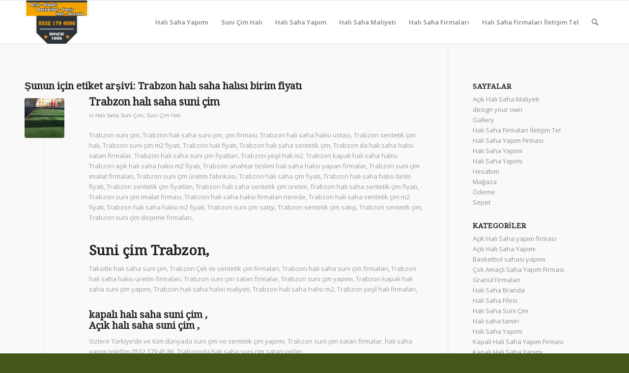

--- FILE ---
content_type: text/html; charset=UTF-8
request_url: https://www.ensarlar.com/saha-yapimi/trabzon-hali-saha-halisi-birim-fiyati/
body_size: 15766
content:
<!DOCTYPE html>
<html lang="tr" class="html_stretched responsive av-preloader-disabled  html_header_top html_logo_left html_main_nav_header html_menu_right html_slim html_header_sticky html_header_shrinking html_mobile_menu_phone html_header_searchicon html_content_align_center html_header_unstick_top html_header_stretch_disabled html_av-overlay-side html_av-overlay-side-classic html_av-submenu-noclone html_entry_id_2431 av-cookies-no-cookie-consent av-default-lightbox av-no-preview html_text_menu_active av-mobile-menu-switch-default">
<head>
<meta name="generator" content="Ghost 4.31" />
<meta charset="UTF-8" />
<meta name="robots" content="noindex, follow" />
<meta name="viewport" content="width=device-width, initial-scale=1">
<title>Trabzon halı saha halısı birim fiyatı &#8211; Açık Kapalı Halı Saha Yapımı Granül Suni Çim Branda Ensarlar</title>
<meta name='robots' content='max-image-preview:large' />
<style id='wp-img-auto-sizes-contain-inline-css' type='text/css'>@import url([data-uri]);
</style>
<style id='wp-block-library-inline-css' type='text/css'>@import url([data-uri]);
</style><style id='global-styles-inline-css' type='text/css'>@import url([data-uri]);
</style>
<style id='classic-theme-styles-inline-css' type='text/css'>@import url([data-uri]);
</style>
<link rel="stylesheet" id="avia-merged-styles-css" href="https://www.ensarlar.com/icerikler/cache/wph/ce5aa5b7.css" type="text/css" media="all">
<link rel="https://api.w.org/" href="https://www.ensarlar.com/jsonlar/" /><link rel="alternate" title="JSON" type="application/json" href="https://www.ensarlar.com/jsonlar/wp/v2/tags/8561" /><script type="application/ld+json">{"@context":"https:\/\/schema.org","@graph":[{"@context":"https:\/\/schema.org","@type":"SiteNavigationElement","id":"site-navigation","name":"Hal\u0131 Saha Yap\u0131m\u0131","url":"https:\/\/www.ensarlar.com\/"},{"@context":"https:\/\/schema.org","@type":"SiteNavigationElement","id":"site-navigation","name":"A\u00e7\u0131k Hal\u0131 Saha Yap\u0131m\u0131","url":"https:\/\/www.ensarlar.com\/sahalar\/acik-hali-saha-yapimi\/"},{"@context":"https:\/\/schema.org","@type":"SiteNavigationElement","id":"site-navigation","name":"Kapal\u0131 Hal\u0131 Saha Yap\u0131m\u0131","url":"https:\/\/www.ensarlar.com\/sahalar\/kapali-hali-saha-yapimi\/"},{"@context":"https:\/\/schema.org","@type":"SiteNavigationElement","id":"site-navigation","name":"A\u00e7\u0131k Hal\u0131 Saha yap\u0131m firmas\u0131","url":"https:\/\/www.ensarlar.com\/sahalar\/acik-hali-saha\/"},{"@context":"https:\/\/schema.org","@type":"SiteNavigationElement","id":"site-navigation","name":"Suni \u00c7im Hal\u0131","url":"https:\/\/www.ensarlar.com\/sahalar\/suni-cim-hali\/"},{"@context":"https:\/\/schema.org","@type":"SiteNavigationElement","id":"site-navigation","name":"Hal\u0131 Saha Yap\u0131m","url":"https:\/\/www.ensarlar.com\/hali-saha-yapimi\/"},{"@context":"https:\/\/schema.org","@type":"SiteNavigationElement","id":"site-navigation","name":"Hal\u0131 Saha Branda","url":"https:\/\/www.ensarlar.com\/sahalar\/hali-saha-branda\/"},{"@context":"https:\/\/schema.org","@type":"SiteNavigationElement","id":"site-navigation","name":"Hal\u0131 saha tamiri","url":"https:\/\/www.ensarlar.com\/sahalar\/hali-saha-tamiri\/"},{"@context":"https:\/\/schema.org","@type":"SiteNavigationElement","id":"site-navigation","name":"Hal\u0131 Saha Filesi","url":"https:\/\/www.ensarlar.com\/sahalar\/hali-saha-filesi\/"},{"@context":"https:\/\/schema.org","@type":"SiteNavigationElement","id":"site-navigation","name":"Hal\u0131 Saha Maliyeti","url":"https:\/\/www.ensarlar.com\/acik-hali-saha-maliyeti\/"},{"@context":"https:\/\/schema.org","@type":"SiteNavigationElement","id":"site-navigation","name":"Hal\u0131 Saha Firmalar\u0131","url":"https:\/\/www.ensarlar.com\/halisaha-yapim-firmasi\/"},{"@context":"https:\/\/schema.org","@type":"SiteNavigationElement","id":"site-navigation","name":"Hal\u0131 Saha Firmalar\u0131 \u0130leti\u015fim Tel","url":"https:\/\/www.ensarlar.com\/acik-hali-saha-firmalari-iletisim-tel\/"}]}</script><script type="application/ld+json">{"@context":"https:\/\/schema.org","@type":"WebSite","name":"Hal\u0131 Saha Yap\u0131m\u0131","url":"https:\/\/www.ensarlar.com","potentialAction":[{"@type":"SearchAction","target":"https:\/\/www.ensarlar.com\/?s={search_term_string}","query-input":"required name=search_term_string"}]}</script><script type="application/ld+json">{"@context":"https:\/\/schema.org","@type":"BreadcrumbList","itemListElement":[{"@type":"ListItem","position":1,"item":{"@id":"https:\/\/www.ensarlar.com\/","name":"Home"}},{"@type":"ListItem","position":2,"item":{"@id":"https:\/\/www.ensarlar.com\/saha-yapimi\/trabzon-hali-saha-halisi-birim-fiyati\/","name":"Trabzon hal\u0131 saha hal\u0131s\u0131 birim fiyat\u0131"}}]}</script>
<link rel="preload" as="font" href="https://www.ensarlar.com/resimler/avia_fonts/flaticon-sports/flaticon-sports.woff" crossorigin>
<link rel="preload" as="font" href="https://www.ensarlar.com/ensarhalisaha/config-templatebuilder/avia-template-builder/assets/fonts/entypo-fontello.woff" crossorigin><link rel="profile" href="http://gmpg.org/xfn/11" />
<link rel="alternate" type="application/rss+xml" title="Açık Kapalı Halı Saha Yapımı Granül Suni Çim Branda Ensarlar RSS2 Feed" href="https://www.ensarlar.com/feed/" />
<!--[if lt IE 9]><script src="https://www.ensarlar.com/ensarhalisaha/js/html5shiv.js"></script><![endif]-->
<link rel="icon" href="https://www.ensarlar.com/resimler/2019/12/halı-saha-yapan-firmalar-243x300.png" type="image/png">
<script type="text/javascript">'use strict';var avia_is_mobile=!1;if(/Android|webOS|iPhone|iPad|iPod|BlackBerry|IEMobile|Opera Mini/i.test(navigator.userAgent)&&'ontouchstart' in document.documentElement){avia_is_mobile=!0;document.documentElement.className+=' avia_mobile '}
else{document.documentElement.className+=' avia_desktop '};document.documentElement.className+=' js_active ';(function(){var e=['-webkit-','-moz-','-ms-',''],n='';for(var t in e){if(e[t]+'transform' in document.documentElement.style){document.documentElement.className+=' avia_transform ';n=e[t]+'transform'};if(e[t]+'perspective' in document.documentElement.style){document.documentElement.className+=' avia_transform3d '}};if(typeof document.getElementsByClassName=='function'&&typeof document.documentElement.getBoundingClientRect=='function'&&avia_is_mobile==!1){if(n&&window.innerHeight>0){setTimeout(function(){var e=0,o={},a=0,t=document.getElementsByClassName('av-parallax'),i=window.pageYOffset||document.documentElement.scrollTop;for(e=0;e<t.length;e++){t[e].style.top='0px';o=t[e].getBoundingClientRect();a=Math.ceil((window.innerHeight+i-o.top)*0.3);t[e].style[n]='translate(0px, '+a+'px)';t[e].style.top='auto';t[e].className+=' enabled-parallax '}},50)}}})();</script>			<style id="wpsp-style-frontend">@import url(data:text/css;base64,);
</style>
			<link rel="icon" href="https://www.ensarlar.com/resimler/2019/10/cropped-açık-halı-saha-sac-ile-kapatma-32x32.jpg" sizes="32x32" />
<link rel="icon" href="https://www.ensarlar.com/resimler/2019/10/cropped-açık-halı-saha-sac-ile-kapatma-192x192.jpg" sizes="192x192" />
<link rel="apple-touch-icon" href="https://www.ensarlar.com/resimler/2019/10/cropped-açık-halı-saha-sac-ile-kapatma-180x180.jpg" />
<meta name="msapplication-TileImage" content="https://www.ensarlar.com/resimler/2019/10/cropped-açık-halı-saha-sac-ile-kapatma-270x270.jpg" />
<style type='text/css'>@import url([data-uri]);
</style>
</head>
<body id="top" class="archive tag tag-trabzon-hali-saha-halisi-birim-fiyati tag-8561 wp-theme-enfold stretched rtl_columns av-curtain-numeric droid_serif open_sans  wp-schema-pro-2.7.10 avia-responsive-images-support" itemscope="itemscope" itemtype="https://schema.org/WebPage" >
	
	<div id='wrap_all'>
	
<header id='header' class='all_colors header_color light_bg_color  av_header_top av_logo_left av_main_nav_header av_menu_right av_slim av_header_sticky av_header_shrinking av_header_stretch_disabled av_mobile_menu_phone av_header_searchicon av_header_unstick_top av_bottom_nav_disabled  av_header_border_disabled'  role="banner" itemscope="itemscope" itemtype="https://schema.org/WPHeader" >

		<div  id='header_main' class='container_wrap container_wrap_logo'>

        <div class='container av-logo-container'><div class='inner-container'><span class='logo avia-standard-logo'><a href='https://www.ensarlar.com/' class=''><img src="https://www.ensarlar.com/resimler/2019/12/halıs-saha-logo-ensarlar--300x202.png" height="100" width="300" alt='Açık Kapalı Halı Saha Yapımı Granül Suni Çim Branda Ensarlar' title='' /></a></span><nav class='main_menu' data-selectname='Sayfa seçiniz'  role="navigation" itemscope="itemscope" itemtype="https://schema.org/SiteNavigationElement" ><div class="avia-menu av-main-nav-wrap"><ul role="menu" class="menu av-main-nav" id="avia-menu"><li role="menuitem" id="menu-item-784" class="menu-item menu-item-type-post_type menu-item-object-page menu-item-home menu-item-has-children menu-item-top-level menu-item-top-level-1"><a href="https://www.ensarlar.com/" itemprop="url" tabindex="0"><span class="avia-bullet"></span><span class="avia-menu-text">Halı Saha Yapımı</span><span class="avia-menu-fx"><span class="avia-arrow-wrap"><span class="avia-arrow"></span></span></span></a>
<ul class="sub-menu">
	<li role="menuitem" id="menu-item-4784" class="menu-item menu-item-type-taxonomy menu-item-object-category"><a href="https://www.ensarlar.com/sahalar/acik-hali-saha-yapimi/" itemprop="url" tabindex="0"><span class="avia-bullet"></span><span class="avia-menu-text">Açık Halı Saha Yapımı</span></a></li>
	<li role="menuitem" id="menu-item-4782" class="menu-item menu-item-type-taxonomy menu-item-object-category"><a href="https://www.ensarlar.com/sahalar/kapali-hali-saha-yapimi/" itemprop="url" tabindex="0"><span class="avia-bullet"></span><span class="avia-menu-text">Kapalı Halı Saha Yapımı</span></a></li>
	<li role="menuitem" id="menu-item-4783" class="menu-item menu-item-type-taxonomy menu-item-object-category"><a href="https://www.ensarlar.com/sahalar/acik-hali-saha/" itemprop="url" tabindex="0"><span class="avia-bullet"></span><span class="avia-menu-text">Açık Halı Saha yapım firması</span></a></li>
</ul>
</li>
<li role="menuitem" id="menu-item-4788" class="menu-item menu-item-type-taxonomy menu-item-object-category menu-item-top-level menu-item-top-level-2"><a href="https://www.ensarlar.com/sahalar/suni-cim-hali/" itemprop="url" tabindex="0"><span class="avia-bullet"></span><span class="avia-menu-text">Suni Çim Halı</span><span class="avia-menu-fx"><span class="avia-arrow-wrap"><span class="avia-arrow"></span></span></span></a></li>
<li role="menuitem" id="menu-item-785" class="menu-item menu-item-type-post_type menu-item-object-page menu-item-has-children menu-item-top-level menu-item-top-level-3"><a href="https://www.ensarlar.com/hali-saha-yapimi/" itemprop="url" tabindex="0"><span class="avia-bullet"></span><span class="avia-menu-text">Halı Saha Yapım</span><span class="avia-menu-fx"><span class="avia-arrow-wrap"><span class="avia-arrow"></span></span></span></a>
<ul class="sub-menu">
	<li role="menuitem" id="menu-item-4785" class="menu-item menu-item-type-taxonomy menu-item-object-category"><a href="https://www.ensarlar.com/sahalar/hali-saha-branda/" itemprop="url" tabindex="0"><span class="avia-bullet"></span><span class="avia-menu-text">Halı Saha Branda</span></a></li>
	<li role="menuitem" id="menu-item-4786" class="menu-item menu-item-type-taxonomy menu-item-object-category"><a href="https://www.ensarlar.com/sahalar/hali-saha-tamiri/" itemprop="url" tabindex="0"><span class="avia-bullet"></span><span class="avia-menu-text">Halı saha tamiri</span></a></li>
	<li role="menuitem" id="menu-item-4787" class="menu-item menu-item-type-taxonomy menu-item-object-category"><a href="https://www.ensarlar.com/sahalar/hali-saha-filesi/" itemprop="url" tabindex="0"><span class="avia-bullet"></span><span class="avia-menu-text">Halı Saha Filesi</span></a></li>
</ul>
</li>
<li role="menuitem" id="menu-item-792" class="menu-item menu-item-type-post_type menu-item-object-page menu-item-top-level menu-item-top-level-4"><a href="https://www.ensarlar.com/acik-hali-saha-maliyeti/" itemprop="url" tabindex="0"><span class="avia-bullet"></span><span class="avia-menu-text">Halı Saha Maliyeti</span><span class="avia-menu-fx"><span class="avia-arrow-wrap"><span class="avia-arrow"></span></span></span></a></li>
<li role="menuitem" id="menu-item-791" class="menu-item menu-item-type-post_type menu-item-object-page current_page_parent menu-item-top-level menu-item-top-level-5"><a title="Spor sahaları Yapım Firması" href="https://www.ensarlar.com/halisaha-yapim-firmasi/" itemprop="url" tabindex="0"><span class="avia-bullet"></span><span class="avia-menu-text">Halı Saha Firmaları</span><span class="avia-menu-fx"><span class="avia-arrow-wrap"><span class="avia-arrow"></span></span></span></a></li>
<li role="menuitem" id="menu-item-789" class="menu-item menu-item-type-post_type menu-item-object-page menu-item-top-level menu-item-top-level-6"><a href="https://www.ensarlar.com/acik-hali-saha-firmalari-iletisim-tel/" itemprop="url" tabindex="0"><span class="avia-bullet"></span><span class="avia-menu-text">Halı Saha Firmaları İletişim Tel</span><span class="avia-menu-fx"><span class="avia-arrow-wrap"><span class="avia-arrow"></span></span></span></a></li>
<li id="menu-item-search" class="noMobile menu-item menu-item-search-dropdown menu-item-avia-special" role="menuitem"><a aria-label="Ara" href="?s=" rel="nofollow" data-avia-search-tooltip="
&lt;form role=&quot;search&quot; action=&quot;https://www.ensarlar.com/&quot; id=&quot;searchform&quot; method=&quot;get&quot; class=&quot;&quot;&gt;
	&lt;div&gt;
		&lt;input type=&quot;submit&quot; value=&quot;&quot; id=&quot;searchsubmit&quot; class=&quot;button avia-font-entypo-fontello&quot; /&gt;
		&lt;input type=&quot;text&quot; id=&quot;s&quot; name=&quot;s&quot; value=&quot;&quot; placeholder=&#039;Ara&#039; /&gt;
			&lt;/div&gt;
&lt;/form&gt;
" aria-hidden='false' data-av_icon='' data-av_iconfont='entypo-fontello'><span class="avia_hidden_link_text">Ara</span></a></li><li class="av-burger-menu-main menu-item-avia-special ">
	        			<a href="#" aria-label="Menu" aria-hidden="false">
							<span class="av-hamburger av-hamburger--spin av-js-hamburger">
								<span class="av-hamburger-box">
						          <span class="av-hamburger-inner"></span>
						          <strong>Menu</strong>
								</span>
							</span>
							<span class="avia_hidden_link_text">Menu</span>
						</a>
	        		   </li></ul></div></nav></div> </div> 
		
		</div>
		<div class='header_bg'></div>


</header>
	<div id='main' class='all_colors' data-scroll-offset='88'>
	
        <div class='container_wrap container_wrap_first main_color sidebar_right'>
            <div class='container template-blog '>
                <main class='content av-content-small alpha units'  role="main" itemprop="mainContentOfPage" itemscope="itemscope" itemtype="https://schema.org/Blog" >
                    <div class="category-term-description">
                                            </div>
                    <h3 class='post-title tag-page-post-type-title '>Şunun için etiket arşivi:  <span>Trabzon halı saha halısı birim fiyatı</span></h3><article class="post-entry post-entry-type-standard post-entry-2431 post-loop-1 post-parity-odd post-entry-last single-small with-slider post-2431 post type-post status-publish format-standard has-post-thumbnail hentry category-hali-saha-suni-cim category-suni-cim-hali tag-acik-hali-saha-suni-cim tag-cim-firmasi tag-hali-saha-yapim-telefon-0532-179-45-86 tag-kapali-hali-saha-suni-cim tag-sizlere-turkiyede-ve-tum-dunyada-suni-cim-ve-sentetik-cim-yapimi tag-suni-cim-trabzon tag-suni-cim-yapim-fabrikasi tag-taksitle-hali-saha-suni-cim tag-trabzon-acik-hali-saha-halisi-m2-fiyati tag-trabzon-anahtar-teslimi-hali-saha-halisi-yapan-firmalar tag-trabzon-cek-ile-sentetik-cim-firmalari tag-trabzon-da-hali-saha-halisi-satan-firmalar tag-trabzon-hali-fiyati tag-trabzon-hali-saha-cim-fiyati tag-trabzon-hali-saha-halisi-birim-fiyati tag-trabzon-hali-saha-halisi-firmalari-nerede tag-trabzon-hali-saha-halisi-m2 tag-trabzon-hali-saha-halisi-m2-fiyati tag-trabzon-hali-saha-halisi-maliyeti tag-trabzon-hali-saha-halisi-uretim-firmalari tag-trabzon-hali-saha-halisi-ustasi tag-trabzon-hali-saha-sentetik-cim tag-trabzon-hali-saha-sentetik-cim-fiyati tag-trabzon-hali-saha-sentetik-cim-m2-fiyati tag-trabzon-hali-saha-sentetik-cim-uretim tag-trabzon-hali-saha-suni-cim tag-trabzon-hali-saha-suni-cim-firmalari tag-trabzon-hali-saha-suni-cim-fiyatlari tag-trabzon-kapali-hali-saha-halisi tag-trabzon-kapali-hali-saha-suni-cim-yapimi tag-trabzon-sentetik-cim tag-trabzon-sentetik-cim-fiyatlari tag-trabzon-sentetik-cim-hali tag-trabzon-sentetik-cim-satisi tag-trabzon-suni-cim tag-trabzon-suni-cim-doseme-firmalari tag-trabzon-suni-cim-imalat-firmalari tag-trabzon-suni-cim-imalat-firmasi tag-trabzon-suni-cim-m2-fiyati tag-trabzon-suni-cim-satan-firmalar tag-trabzon-suni-cim-satisi tag-trabzon-suni-cim-uretim-fabrikasi tag-trabzon-suni-cim-yapimi tag-trabzon-yesil-hali-firmalari tag-trabzon-yesil-hali-m2 tag-trabzonda-hali-saha-suni-cim-satan-yerler-sentetik-cim-trabzon"  itemscope="itemscope" itemtype="https://schema.org/BlogPosting" ><div class="blog-meta"><a href='https://www.ensarlar.com/trabzon-hali-saha-suni-cim/' class='small-preview'  title="branda ile halı saha kapatma"   itemprop="image" itemscope="itemscope" itemtype="https://schema.org/ImageObject" ><img width="180" height="180" src="https://www.ensarlar.com/resimler/2020/01/branda-ile-halı-saha-kapatma-180x180.jpg" class="wp-image-2091 avia-img-lazy-loading-2091 attachment-square size-square wp-post-image" alt="branda ile halı saha kapatma" decoding="async" loading="lazy" srcset="https://www.ensarlar.com/resimler/2020/01/branda-ile-halı-saha-kapatma-180x180.jpg 180w, https://www.ensarlar.com/resimler/2020/01/branda-ile-halı-saha-kapatma-150x150.jpg 150w, https://www.ensarlar.com/resimler/2020/01/branda-ile-halı-saha-kapatma-36x36.jpg 36w, https://www.ensarlar.com/resimler/2020/01/branda-ile-halı-saha-kapatma-100x100.jpg 100w, https://www.ensarlar.com/resimler/2020/01/branda-ile-halı-saha-kapatma.jpg 225w" sizes="auto, (max-width: 180px) 100vw, 180px" /><span class="iconfont" aria-hidden='true' data-av_icon='' data-av_iconfont='entypo-fontello'></span></a></div><div class='entry-content-wrapper clearfix standard-content'><header class="entry-content-header"><h2 class='post-title entry-title '  itemprop="headline" ><a href="https://www.ensarlar.com/trabzon-hali-saha-suni-cim/" rel="bookmark" title="Kalıcı Link: Trabzon halı saha suni çim">Trabzon halı saha suni çim<span class="post-format-icon minor-meta"></span></a></h2><span class="post-meta-infos"><span class="blog-categories minor-meta">in <a href="https://www.ensarlar.com/sahalar/hali-saha-suni-cim/" rel="tag">Halı Saha Suni Çim</a>, <a href="https://www.ensarlar.com/sahalar/suni-cim-hali/" rel="tag">Suni Çim Halı</a></span></span></header><div class="entry-content"  itemprop="text" ><p>Trabzon suni çim, Trabzon halı saha suni çim, çim firması, Trabzon halı saha halısı ustası, Trabzon sentetik çim halı, Trabzon suni çim m2 fiyatı, Trabzon halı fiyatı, Trabzon halı saha sentetik çim, Trabzon da halı saha halısı satan firmalar, Trabzon halı saha suni çim fiyatları, Trabzon yeşil halı m2, Trabzon kapalı halı saha halısı, Trabzon açık halı saha halısı m2 fiyatı, Trabzon anahtar teslimi halı saha halısı yapan firmalar, Trabzon suni çim imalat firmaları, Trabzon suni çim üretim fabrikası, Trabzon halı saha çim fiyatı, Trabzon halı saha halısı birim fiyatı, Trabzon sentetik çim fiyatları, Trabzon halı saha sentetik çim üretim, Trabzon halı saha sentetik çim fiyatı, Trabzon suni çim imalat firması, Trabzon halı saha halısı firmaları nerede, Trabzon halı saha sentetik çim m2 fiyatı, Trabzon halı saha halısı m2 fiyatı, Trabzon suni çim satışı, Trabzon sentetik çim satışı, Trabzon sentetik çim, Trabzon suni çim döşeme firmaları,</p>
<h2>Suni çim Trabzon,</h2>
<p>Taksitle halı saha suni çim, Trabzon Çek ile sentetik çim firmaları, Trabzon halı saha suni çim firmaları, Trabzon halı saha halısı üretim firmaları, Trabzon suni çim satan firmalar, Trabzon suni çim yapımı, Trabzon kapalı halı saha suni çim yapımı, Trabzon halı saha halısı maliyeti, Trabzon halı saha halısı m2, Trabzon yeşil halı firmaları,</p>
<h3>kapalı halı saha suni çim ,<br />
Açık halı saha suni çim ,</h3>
<p>Sizlere Türkiye&#8217;de ve tüm dünyada suni çim ve sentetik çim yapımı, Trabzon suni çim satan firmalar, halı saha yapım telefon 0532 179 45 86, Trabzonda halı saha suni çim satan yerler</p>
<h4>sentetik çim Trabzon ,<br />
suni çim yapım Fabrikası</h4>
</div><footer class="entry-footer"></footer><div class='post_delimiter'></div></div><div class="post_author_timeline"></div><span class='hidden'>
				<span class='av-structured-data'  itemprop="image" itemscope="itemscope" itemtype="https://schema.org/ImageObject" >
						<span itemprop='url'>https://www.ensarlar.com/resimler/2020/01/branda-ile-halı-saha-kapatma.jpg</span>
						<span itemprop='height'>225</span>
						<span itemprop='width'>225</span>
				</span>
				<span class='av-structured-data'  itemprop="publisher" itemtype="https://schema.org/Organization" itemscope="itemscope" >
						<span itemprop='name'>açık kapalı Halı saha yapımı</span>
						<span itemprop='logo' itemscope itemtype='https://schema.org/ImageObject'>
							<span itemprop='url'>https://www.ensarlar.com/resimler/2019/12/halıs-saha-logo-ensarlar--300x202.png</span>
						 </span>
				</span><span class='av-structured-data'  itemprop="author" itemscope="itemscope" itemtype="https://schema.org/Person" ><span itemprop='name'>açık kapalı Halı saha yapımı</span></span><span class='av-structured-data'  itemprop="datePublished" datetime="2020-01-21T10:58:30+03:00" >2020-01-21 10:58:30</span><span class='av-structured-data'  itemprop="dateModified" itemtype="https://schema.org/dateModified" >2020-01-21 10:58:30</span><span class='av-structured-data'  itemprop="mainEntityOfPage" itemtype="https://schema.org/mainEntityOfPage" ><span itemprop='name'>Trabzon halı saha suni çim</span></span></span></article><div class='single-small'></div>
                
                </main>
                <aside class='sidebar sidebar_right   alpha units'  role="complementary" itemscope="itemscope" itemtype="https://schema.org/WPSideBar" ><div class='inner_sidebar extralight-border'><section class='widget widget_pages'><h3 class='widgettitle'>Sayfalar</h3><ul><li class="page_item page-item-530"><a href="https://www.ensarlar.com/acik-hali-saha-maliyeti/">Açık Halı Saha Maliyeti</a></li>
<li class="page_item page-item-4766"><a href="https://www.ensarlar.com/design-your-own/">design your own</a></li>
<li class="page_item page-item-511"><a href="https://www.ensarlar.com/hali-saha-yapimi/gallery/">Gallery</a></li>
<li class="page_item page-item-513"><a href="https://www.ensarlar.com/acik-hali-saha-firmalari-iletisim-tel/">Halı Saha Firmaları İletişim Tel</a></li>
<li class="page_item page-item-507 current_page_parent"><a href="https://www.ensarlar.com/halisaha-yapim-firmasi/">Halı Saha Yapım Firması</a></li>
<li class="page_item page-item-515 page_item_has_children"><a href="https://www.ensarlar.com/hali-saha-yapimi/">Halı Saha Yapımı</a></li>
<li class="page_item page-item-330"><a href="https://www.ensarlar.com/">Halı Saha Yapımı</a></li>
<li class="page_item page-item-1314"><a href="https://www.ensarlar.com/hesabim/">Hesabım</a></li>
<li class="page_item page-item-1311"><a href="https://www.ensarlar.com/magaza/">Mağaza</a></li>
<li class="page_item page-item-1313"><a href="https://www.ensarlar.com/odeme/">Ödeme</a></li>
<li class="page_item page-item-1312"><a href="https://www.ensarlar.com/sepet/">Sepet</a></li>
</ul><span class='seperator extralight-border'></span></section><section class='widget widget_categories'><h3 class='widgettitle'>Kategoriler</h3><ul>	<li class="cat-item cat-item-14"><a href="https://www.ensarlar.com/sahalar/acik-hali-saha/">Açık Halı Saha yapım firması</a>
</li>
	<li class="cat-item cat-item-1"><a href="https://www.ensarlar.com/sahalar/acik-hali-saha-yapimi/">Açık Halı Saha Yapımı</a>
</li>
	<li class="cat-item cat-item-15478"><a href="https://www.ensarlar.com/sahalar/basketbol-sahasi-yapimi/">Basketbol sahası yapımı</a>
</li>
	<li class="cat-item cat-item-4582"><a href="https://www.ensarlar.com/sahalar/cok-amacli-saha-yapim-firmasi/">Çok Amaçlı Saha Yapım Firması</a>
</li>
	<li class="cat-item cat-item-300"><a href="https://www.ensarlar.com/sahalar/granul-firmalari/">Granül Firmaları</a>
</li>
	<li class="cat-item cat-item-6305"><a href="https://www.ensarlar.com/sahalar/hali-saha-branda/">Halı Saha Branda</a>
</li>
	<li class="cat-item cat-item-13077"><a href="https://www.ensarlar.com/sahalar/hali-saha-filesi/">Halı Saha Filesi</a>
</li>
	<li class="cat-item cat-item-3473"><a href="https://www.ensarlar.com/sahalar/hali-saha-suni-cim/">Halı Saha Suni Çim</a>
</li>
	<li class="cat-item cat-item-11392"><a href="https://www.ensarlar.com/sahalar/hali-saha-tamiri/">Halı saha tamiri</a>
</li>
	<li class="cat-item cat-item-3461"><a href="https://www.ensarlar.com/sahalar/hali-saha-yapimi/">Halı Saha Yapımı</a>
</li>
	<li class="cat-item cat-item-199"><a href="https://www.ensarlar.com/sahalar/kapali-hali-saha-yapim-firmasi/">Kapalı Halı Saha Yapım Firması</a>
</li>
	<li class="cat-item cat-item-3460"><a href="https://www.ensarlar.com/sahalar/kapali-hali-saha-yapimi/">Kapalı Halı Saha Yapımı</a>
</li>
	<li class="cat-item cat-item-1348"><a href="https://www.ensarlar.com/sahalar/kaucuk-epdm-zemin-kaplama-firmalari/">Kauçük Epdm Zemin Kaplama Firmaları</a>
</li>
	<li class="cat-item cat-item-17733"><a href="https://www.ensarlar.com/sahalar/kaucuk-karo-zemin-kaplama/">Kauçuk Karo Zemin Kaplama</a>
</li>
	<li class="cat-item cat-item-8343"><a href="https://www.ensarlar.com/sahalar/suni-cim-hali/">Suni Çim Halı</a>
</li>
	<li class="cat-item cat-item-17721"><a href="https://www.ensarlar.com/sahalar/tartan-zemin-kaplama/">Tartan Zemin Kaplama</a>
</li>
	<li class="cat-item cat-item-17735"><a href="https://www.ensarlar.com/sahalar/zemin-kaplama-uygulamalari/">Zemin Kaplama Uygulamaları</a>
</li>
</ul><span class='seperator extralight-border'></span></section><section class='widget widget_archive'><h3 class='widgettitle'>Arşiv</h3><ul>	<li><a href='https://www.ensarlar.com/2020/04/'>Nisan 2020</a></li>
	<li><a href='https://www.ensarlar.com/2020/02/'>Şubat 2020</a></li>
	<li><a href='https://www.ensarlar.com/2020/01/'>Ocak 2020</a></li>
	<li><a href='https://www.ensarlar.com/2019/12/'>Aralık 2019</a></li>
</ul><span class='seperator extralight-border'></span></section></div></aside>
            </div>
        </div>
				<div class='container_wrap footer_color' id='footer'>
					<div class='container'>
						<div class='flex_column av_one_fourth  first el_before_av_one_fourth'>				<section class='widget'>
				<h3 class='widgettitle'>İlgi çekici linkler</h3>
				<span class='minitext'>Here are some interesting links for you! Enjoy your stay :)</span>
				</section>
			</div><div class='flex_column av_one_fourth  el_after_av_one_fourth el_before_av_one_fourth '><section class='widget widget_pages'><h3 class='widgettitle'>Sayfalar</h3><ul><li class="page_item page-item-530"><a href="https://www.ensarlar.com/acik-hali-saha-maliyeti/">Açık Halı Saha Maliyeti</a></li>
<li class="page_item page-item-4766"><a href="https://www.ensarlar.com/design-your-own/">design your own</a></li>
<li class="page_item page-item-511"><a href="https://www.ensarlar.com/hali-saha-yapimi/gallery/">Gallery</a></li>
<li class="page_item page-item-513"><a href="https://www.ensarlar.com/acik-hali-saha-firmalari-iletisim-tel/">Halı Saha Firmaları İletişim Tel</a></li>
<li class="page_item page-item-507 current_page_parent"><a href="https://www.ensarlar.com/halisaha-yapim-firmasi/">Halı Saha Yapım Firması</a></li>
<li class="page_item page-item-515 page_item_has_children"><a href="https://www.ensarlar.com/hali-saha-yapimi/">Halı Saha Yapımı</a></li>
<li class="page_item page-item-330"><a href="https://www.ensarlar.com/">Halı Saha Yapımı</a></li>
<li class="page_item page-item-1314"><a href="https://www.ensarlar.com/hesabim/">Hesabım</a></li>
<li class="page_item page-item-1311"><a href="https://www.ensarlar.com/magaza/">Mağaza</a></li>
<li class="page_item page-item-1313"><a href="https://www.ensarlar.com/odeme/">Ödeme</a></li>
<li class="page_item page-item-1312"><a href="https://www.ensarlar.com/sepet/">Sepet</a></li>
</ul><span class='seperator extralight-border'></span></section></div><div class='flex_column av_one_fourth  el_after_av_one_fourth el_before_av_one_fourth '><section class='widget widget_categories'><h3 class='widgettitle'>Kategoriler</h3><ul>	<li class="cat-item cat-item-14"><a href="https://www.ensarlar.com/sahalar/acik-hali-saha/">Açık Halı Saha yapım firması</a>
</li>
	<li class="cat-item cat-item-1"><a href="https://www.ensarlar.com/sahalar/acik-hali-saha-yapimi/">Açık Halı Saha Yapımı</a>
</li>
	<li class="cat-item cat-item-15478"><a href="https://www.ensarlar.com/sahalar/basketbol-sahasi-yapimi/">Basketbol sahası yapımı</a>
</li>
	<li class="cat-item cat-item-4582"><a href="https://www.ensarlar.com/sahalar/cok-amacli-saha-yapim-firmasi/">Çok Amaçlı Saha Yapım Firması</a>
</li>
	<li class="cat-item cat-item-300"><a href="https://www.ensarlar.com/sahalar/granul-firmalari/">Granül Firmaları</a>
</li>
	<li class="cat-item cat-item-6305"><a href="https://www.ensarlar.com/sahalar/hali-saha-branda/">Halı Saha Branda</a>
</li>
	<li class="cat-item cat-item-13077"><a href="https://www.ensarlar.com/sahalar/hali-saha-filesi/">Halı Saha Filesi</a>
</li>
	<li class="cat-item cat-item-3473"><a href="https://www.ensarlar.com/sahalar/hali-saha-suni-cim/">Halı Saha Suni Çim</a>
</li>
	<li class="cat-item cat-item-11392"><a href="https://www.ensarlar.com/sahalar/hali-saha-tamiri/">Halı saha tamiri</a>
</li>
	<li class="cat-item cat-item-3461"><a href="https://www.ensarlar.com/sahalar/hali-saha-yapimi/">Halı Saha Yapımı</a>
</li>
	<li class="cat-item cat-item-199"><a href="https://www.ensarlar.com/sahalar/kapali-hali-saha-yapim-firmasi/">Kapalı Halı Saha Yapım Firması</a>
</li>
	<li class="cat-item cat-item-3460"><a href="https://www.ensarlar.com/sahalar/kapali-hali-saha-yapimi/">Kapalı Halı Saha Yapımı</a>
</li>
	<li class="cat-item cat-item-1348"><a href="https://www.ensarlar.com/sahalar/kaucuk-epdm-zemin-kaplama-firmalari/">Kauçük Epdm Zemin Kaplama Firmaları</a>
</li>
	<li class="cat-item cat-item-17733"><a href="https://www.ensarlar.com/sahalar/kaucuk-karo-zemin-kaplama/">Kauçuk Karo Zemin Kaplama</a>
</li>
	<li class="cat-item cat-item-8343"><a href="https://www.ensarlar.com/sahalar/suni-cim-hali/">Suni Çim Halı</a>
</li>
	<li class="cat-item cat-item-17721"><a href="https://www.ensarlar.com/sahalar/tartan-zemin-kaplama/">Tartan Zemin Kaplama</a>
</li>
	<li class="cat-item cat-item-17735"><a href="https://www.ensarlar.com/sahalar/zemin-kaplama-uygulamalari/">Zemin Kaplama Uygulamaları</a>
</li>
</ul><span class='seperator extralight-border'></span></section></div><div class='flex_column av_one_fourth  el_after_av_one_fourth el_before_av_one_fourth '><section class='widget widget_archive'><h3 class='widgettitle'>Arşiv</h3><ul>	<li><a href='https://www.ensarlar.com/2020/04/'>Nisan 2020</a></li>
	<li><a href='https://www.ensarlar.com/2020/02/'>Şubat 2020</a></li>
	<li><a href='https://www.ensarlar.com/2020/01/'>Ocak 2020</a></li>
	<li><a href='https://www.ensarlar.com/2019/12/'>Aralık 2019</a></li>
</ul><span class='seperator extralight-border'></span></section></div>
					</div>
				
				</div>
	
	
				<footer class='container_wrap socket_color' id='socket'  role="contentinfo" itemscope="itemscope" itemtype="https://schema.org/WPFooter" >
                    <div class='container'>
                        <span class='copyright'>hali saha yapimi , hali saha yapan firmalar</span>
                        <ul class='noLightbox social_bookmarks icon_count_1'><li class='social_bookmarks_whatsapp av-social-link-whatsapp social_icon_1'><a  aria-label="Link to WhatsApp" href='http://905321794586' aria-hidden='false' data-av_icon='' data-av_iconfont='entypo-fontello' title='WhatsApp'><span class='avia_hidden_link_text'>WhatsApp</span></a></li></ul>
                    </div>
	            
				</footer>
					
		</div>
		</div>
<a href='#top' title='Sayfanın başına dön' id='scroll-top-link' aria-hidden='true' data-av_icon='' data-av_iconfont='entypo-fontello'><span class="avia_hidden_link_text">Sayfanın başına dön</span></a>
<div id="fb-root"></div>
<script type="speculationrules">
{"prefetch":[{"source":"document","where":{"and":[{"href_matches":"/*"},{"not":{"href_matches":["/wp-*.php","/ahmetkide1/*","/resimler/*","/icerikler/*","/eklentiler1/*","/ensarhalisaha/*","/*\\?(.+)"]}},{"not":{"selector_matches":"a[rel~=\"nofollow\"]"}},{"not":{"selector_matches":".no-prefetch, .no-prefetch a"}}]},"eagerness":"conservative"}]}
</script>
                    <script type="text/javascript">
                                                    const disable_events = ['drag', 'drop'];
                                disable_events.forEach( function( event_name ) {
                                    document.addEventListener( event_name, function (event) {
                                            event.preventDefault()
                                            return false;    
                                    });    
                                    
                                });
                                
                                                        
                                            </script>
                    
 <script type='text/javascript'>
 /* <![CDATA[ */  
var avia_framework_globals = avia_framework_globals || {};
    avia_framework_globals.frameworkUrl = 'https://www.ensarlar.com/ensarhalisaha/framework/';
    avia_framework_globals.installedAt = 'https://www.ensarlar.com/ensarhalisaha/';
    avia_framework_globals.ajaxurl = 'https://www.ensarlar.com/ahmetkide-ajax.php';
/* ]]> */ 
</script>
 
 <script type="text/javascript" src="https://www.ensarlar.com/incul/js/jquery/jquery.min.js?ver=3.7.1" id="jquery-core-js" defer></script>
<script type="text/javascript" id="rocket-browser-checker-js-after">
/* <![CDATA[ */
"use strict";var _createClass=function(){function defineProperties(target,props){for(var i=0;i<props.length;i++){var descriptor=props[i];descriptor.enumerable=descriptor.enumerable||!1,descriptor.configurable=!0,"value"in descriptor&&(descriptor.writable=!0),Object.defineProperty(target,descriptor.key,descriptor)}}return function(Constructor,protoProps,staticProps){return protoProps&&defineProperties(Constructor.prototype,protoProps),staticProps&&defineProperties(Constructor,staticProps),Constructor}}();function _classCallCheck(instance,Constructor){if(!(instance instanceof Constructor))throw new TypeError("Cannot call a class as a function")}var RocketBrowserCompatibilityChecker=function(){function RocketBrowserCompatibilityChecker(options){_classCallCheck(this,RocketBrowserCompatibilityChecker),this.passiveSupported=!1,this._checkPassiveOption(this),this.options=!!this.passiveSupported&&options}return _createClass(RocketBrowserCompatibilityChecker,[{key:"_checkPassiveOption",value:function(self){try{var options={get passive(){return!(self.passiveSupported=!0)}};window.addEventListener("test",null,options),window.removeEventListener("test",null,options)}catch(err){self.passiveSupported=!1}}},{key:"initRequestIdleCallback",value:function(){!1 in window&&(window.requestIdleCallback=function(cb){var start=Date.now();return setTimeout(function(){cb({didTimeout:!1,timeRemaining:function(){return Math.max(0,50-(Date.now()-start))}})},1)}),!1 in window&&(window.cancelIdleCallback=function(id){return clearTimeout(id)})}},{key:"isDataSaverModeOn",value:function(){return"connection"in navigator&&!0===navigator.connection.saveData}},{key:"supportsLinkPrefetch",value:function(){var elem=document.createElement("link");return elem.relList&&elem.relList.supports&&elem.relList.supports("prefetch")&&window.IntersectionObserver&&"isIntersecting"in IntersectionObserverEntry.prototype}},{key:"isSlowConnection",value:function(){return"connection"in navigator&&"effectiveType"in navigator.connection&&("2g"===navigator.connection.effectiveType||"slow-2g"===navigator.connection.effectiveType)}}]),RocketBrowserCompatibilityChecker}();
//# sourceURL=rocket-browser-checker-js-after
/* ]]> */
</script>
<script type="text/javascript" id="rocket-delay-js-js-after">
/* <![CDATA[ */
(function() {
"use strict";var e=function(){function n(e,t){for(var r=0;r<t.length;r++){var n=t[r];n.enumerable=n.enumerable||!1,n.configurable=!0,"value"in n&&(n.writable=!0),Object.defineProperty(e,n.key,n)}}return function(e,t,r){return t&&n(e.prototype,t),r&&n(e,r),e}}();function n(e,t){if(!(e instanceof t))throw new TypeError("Cannot call a class as a function")}var t=function(){function r(e,t){n(this,r),this.attrName="data-rocketlazyloadscript",this.browser=t,this.options=this.browser.options,this.triggerEvents=e,this.userEventListener=this.triggerListener.bind(this)}return e(r,[{key:"init",value:function(){this._addEventListener(this)}},{key:"reset",value:function(){this._removeEventListener(this)}},{key:"_addEventListener",value:function(t){this.triggerEvents.forEach(function(e){return window.addEventListener(e,t.userEventListener,t.options)})}},{key:"_removeEventListener",value:function(t){this.triggerEvents.forEach(function(e){return window.removeEventListener(e,t.userEventListener,t.options)})}},{key:"_loadScriptSrc",value:function(){var r=this,e=document.querySelectorAll("script["+this.attrName+"]");0!==e.length&&Array.prototype.slice.call(e).forEach(function(e){var t=e.getAttribute(r.attrName);e.setAttribute("src",t),e.removeAttribute(r.attrName)}),this.reset()}},{key:"triggerListener",value:function(){this._loadScriptSrc(),this._removeEventListener(this)}}],[{key:"run",value:function(){RocketBrowserCompatibilityChecker&&new r(["keydown","mouseover","touchmove","touchstart"],new RocketBrowserCompatibilityChecker({passive:!0})).init()}}]),r}();t.run();
}());
//# sourceURL=rocket-delay-js-js-after
/* ]]> */
</script>
<script type="text/javascript" id="rocket-preload-links-js-extra">
/* <![CDATA[ */
var RocketPreloadLinksConfig = {"excludeUris":"/(.+/)?feed/?.+/?|/(?:.+/)?embed/|/(index\\.php/)?wp\\-json(/.*|$)|/wp-admin/|/logout/|/ahmetkide.php","usesTrailingSlash":"1","imageExt":"jpg|jpeg|gif|png|tiff|bmp|webp|avif","fileExt":"jpg|jpeg|gif|png|tiff|bmp|webp|avif|php|pdf|html|htm","siteUrl":"https://www.ensarlar.com","onHoverDelay":"100","rateThrottle":"3"};
//# sourceURL=rocket-preload-links-js-extra
/* ]]> */
</script>
<script type="text/javascript" id="rocket-preload-links-js-after">
/* <![CDATA[ */
(function() {
"use strict";var r="function"==typeof Symbol&&"symbol"==typeof Symbol.iterator?function(e){return typeof e}:function(e){return e&&"function"==typeof Symbol&&e.constructor===Symbol&&e!==Symbol.prototype?"symbol":typeof e},e=function(){function i(e,t){for(var n=0;n<t.length;n++){var i=t[n];i.enumerable=i.enumerable||!1,i.configurable=!0,"value"in i&&(i.writable=!0),Object.defineProperty(e,i.key,i)}}return function(e,t,n){return t&&i(e.prototype,t),n&&i(e,n),e}}();function i(e,t){if(!(e instanceof t))throw new TypeError("Cannot call a class as a function")}var t=function(){function n(e,t){i(this,n),this.browser=e,this.config=t,this.options=this.browser.options,this.prefetched=new Set,this.eventTime=null,this.threshold=1111,this.numOnHover=0}return e(n,[{key:"init",value:function(){!this.browser.supportsLinkPrefetch()||this.browser.isDataSaverModeOn()||this.browser.isSlowConnection()||(this.regex={excludeUris:RegExp(this.config.excludeUris,"i"),images:RegExp(".("+this.config.imageExt+")$","i"),fileExt:RegExp(".("+this.config.fileExt+")$","i")},this._initListeners(this))}},{key:"_initListeners",value:function(e){-1<this.config.onHoverDelay&&document.addEventListener("mouseover",e.listener.bind(e),e.listenerOptions),document.addEventListener("mousedown",e.listener.bind(e),e.listenerOptions),document.addEventListener("touchstart",e.listener.bind(e),e.listenerOptions)}},{key:"listener",value:function(e){var t=e.target.closest("a"),n=this._prepareUrl(t);if(null!==n)switch(e.type){case"mousedown":case"touchstart":this._addPrefetchLink(n);break;case"mouseover":this._earlyPrefetch(t,n,"mouseout")}}},{key:"_earlyPrefetch",value:function(t,e,n){var i=this,r=setTimeout(function(){if(r=null,0===i.numOnHover)setTimeout(function(){return i.numOnHover=0},1e3);else if(i.numOnHover>i.config.rateThrottle)return;i.numOnHover++,i._addPrefetchLink(e)},this.config.onHoverDelay);t.addEventListener(n,function e(){t.removeEventListener(n,e,{passive:!0}),null!==r&&(clearTimeout(r),r=null)},{passive:!0})}},{key:"_addPrefetchLink",value:function(i){return this.prefetched.add(i.href),new Promise(function(e,t){var n=document.createElement("link");n.rel="prefetch",n.href=i.href,n.onload=e,n.onerror=t,document.head.appendChild(n)}).catch(function(){})}},{key:"_prepareUrl",value:function(e){if(null===e||"object"!==(void 0===e?"undefined":r(e))||!1 in e||-1===["http:","https:"].indexOf(e.protocol))return null;var t=e.href.substring(0,this.config.siteUrl.length),n=this._getPathname(e.href,t),i={original:e.href,protocol:e.protocol,origin:t,pathname:n,href:t+n};return this._isLinkOk(i)?i:null}},{key:"_getPathname",value:function(e,t){var n=t?e.substring(this.config.siteUrl.length):e;return n.startsWith("/")||(n="/"+n),this._shouldAddTrailingSlash(n)?n+"/":n}},{key:"_shouldAddTrailingSlash",value:function(e){return this.config.usesTrailingSlash&&!e.endsWith("/")&&!this.regex.fileExt.test(e)}},{key:"_isLinkOk",value:function(e){return null!==e&&"object"===(void 0===e?"undefined":r(e))&&(!this.prefetched.has(e.href)&&e.origin===this.config.siteUrl&&-1===e.href.indexOf("?")&&-1===e.href.indexOf("#")&&!this.regex.excludeUris.test(e.href)&&!this.regex.images.test(e.href))}}],[{key:"run",value:function(){"undefined"!=typeof RocketPreloadLinksConfig&&new n(new RocketBrowserCompatibilityChecker({capture:!0,passive:!0}),RocketPreloadLinksConfig).init()}}]),n}();t.run();
}());
//# sourceURL=rocket-preload-links-js-after
/* ]]> */
</script>
<script type="text/javascript" src="https://www.ensarlar.com/resimler/dynamic_avia/avia-footer-scripts-740900c449aa9267b123293fdd5611ee---643c70dd30d5d.js" id="avia-footer-scripts-js" defer></script>
			<script type="text/javascript" id="wpsp-script-frontend"></script>
			
			<script type='text/javascript'>
				(function() {
					/*	check if webfonts are disabled by user setting via cookie - or user must opt in.	*/
					var html = document.getElementsByTagName('html')[0];
					var cookie_check = html.className.indexOf('av-cookies-needs-opt-in') >= 0 || html.className.indexOf('av-cookies-can-opt-out') >= 0;
					var allow_continue = true;
					var silent_accept_cookie = html.className.indexOf('av-cookies-user-silent-accept') >= 0;
					if( cookie_check && ! silent_accept_cookie )
					{
						if( ! document.cookie.match(/aviaCookieConsent/) || html.className.indexOf('av-cookies-session-refused') >= 0 )
						{
							allow_continue = false;
						}
						else
						{
							if( ! document.cookie.match(/aviaPrivacyRefuseCookiesHideBar/) )
							{
								allow_continue = false;
							}
							else if( ! document.cookie.match(/aviaPrivacyEssentialCookiesEnabled/) )
							{
								allow_continue = false;
							}
							else if( document.cookie.match(/aviaPrivacyGoogleWebfontsDisabled/) )
							{
								allow_continue = false;
							}
						}
					}
					if( allow_continue )
					{
						var f = document.createElement('link');
						f.type 	= 'text/css';
						f.rel 	= 'stylesheet';
						f.href 	= '//fonts.googleapis.com/css?family=Droid+Serif%7COpen+Sans:400,600';
						f.id 	= 'avia-google-webfont';
						document.getElementsByTagName('head')[0].appendChild(f);
					}
				})();
			</script>
			</body>
</html>

<!-- Cached for great performance -->